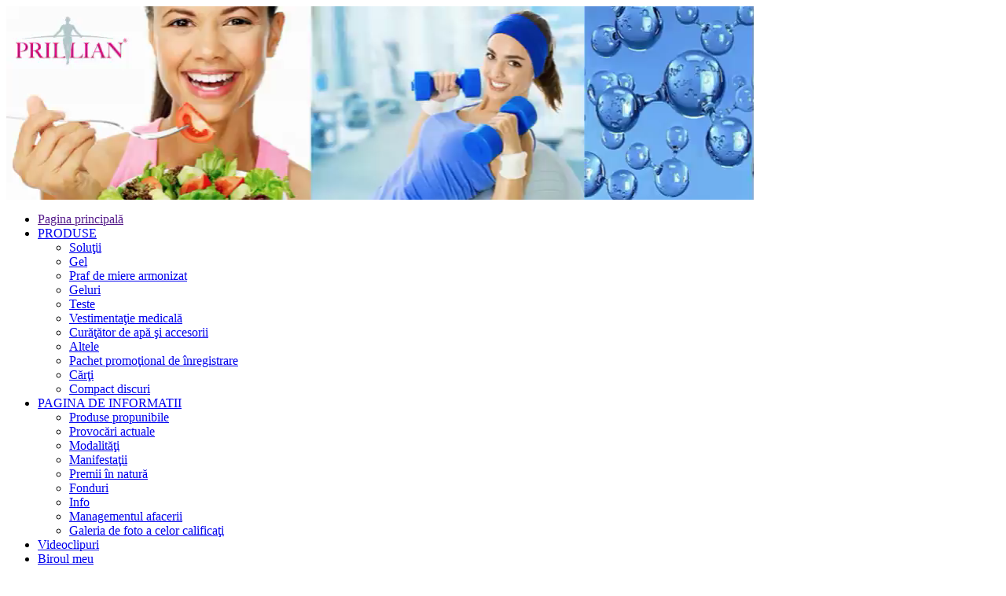

--- FILE ---
content_type: text/html
request_url: http://prillian.eu/shop/curaaator-de-apa-ai-accesorii
body_size: 5531
content:
<!DOCTYPE html PUBLIC "-//W3C//DTD XHTML 1.0 Transitional//EN" "http://www.w3.org/TR/xhtml1/DTD/xhtml1-transitional.dtd">
<html xmlns="http://www.w3.org/1999/xhtml" lang="ro" xml:lang="ro">
<head>
	<title>Prillian.hu :: prillian</title>
	<!--
	Design & program by Webüzem.
	http://www.webuzem.hu
	-->    
	
	<base href="http://prillian.eu/" />
	<meta name="resource-type" content="document" />
	<meta name="revisit-after" content="0 days" />
	<meta name="classification" content="Webpage" />
	<meta name="description" content="prillian, forrásoldat, ezüt kolloid, kalcium-ion forrásoldat, mix forrásoldat, aranygél, ezüstgél, kollagén," />
	<meta name="keywords" content="prillian, forrásoldat, ezüt kolloid, kalcium-ion forrásoldat, mix forrásoldat, aranygél, ezüstgél, kollagén," />
	<meta name="robots" content="ALL" />
	<meta name="distribution" content="Global" />
	<meta name="copyright" content="Prillian.hu" />
	<meta name="author" content="www.webuzem.hu" />
	<meta name="doc-type" content="Web Page" />
	<meta http-equiv="pragma" content="no-cache" />
	<meta http-equiv="content-Type" content="text/html; charset=utf-8" />
	<meta http-equiv="content-Language" content="ro" />
			<link rel="stylesheet" type="text/css" href="skin_1/style_editor.css" />
				<link rel="stylesheet" type="text/css" href="skin_1/style_common.css" />
				<link rel="stylesheet" type="text/css" href="skin_1/modules/shop/style.css" />
		<script type="text/javascript" src="skin_1/scripts.js"></script>
	<link rel="stylesheet" type="text/css" href="skin_1/style_menus.css" />
	<!--[if IE]>
		<link rel="stylesheet" type="text/css" href="skin_1/style_menus_ie.css" />	
	<![endif]-->
	<!--[if lt IE 7]>
		<script type="text/javascript" src="skin_1/iehover-fix.js"></script>
	<![endif]-->
	<link rel="shortcut icon" href="favicon.ico" type="image/x-icon" />
	<link rel="icon" href="favicon.ico" type="image/ico" />
	<script type="text/javascript" src="skin_1/swfobject.js"></script>
	<script type="text/javascript" src="lib/js/jquery/jquery.min.js"></script>
	<link rel="stylesheet" type="text/css" media="all" href="lib/js/datetime/css/calendar-win2k-cold-1.css"  />
		<script type="text/javascript">		
		function format_price(price){
			currency = 'Ft';
							dec = 0;
			
						ret = number_format(price,dec,',','.') +' '+currency;

			return ret;
		}
		
		$(document).ready(function(){		    
			login_uname = function() {
				if($("#login_uname").val()=='') $("#login_uname").val('Identifier');
				if($("#login_uname").val()=='Identifier') $("#login_uname").css('color','#000');
			}
			$("#login_uname").focus(function(){
				if($("#login_uname").val()=='Identifier') {
					$("#login_uname").val('');
					$("#login_uname").css('color','#000');
				}
			});
			$("#login_uname").blur(function(){
				login_uname();
			});
			login_uname();

									
		});
		
	</script>
</head>
<body>
<a id="top_page" name="top_page"></a>
<div id="total">
<div id="top">
	<div id="top_flash">
		<video width="951" autoplay>
		<source src="files/images/head/banner.mp4" type="video/mp4">
		</video>
	</div>
</div><div id="container">
<div id="leftpage">
	<div id="menu_left">
	<ul id="nav" class="nav">
		  	<li><a href=""  class="a1">Pagina principală</a>				</li>
		  	<li><a href="shop/index.html"  >PRODUSE</a>					<ul>
							<li><a href="shop/soluaii"  >Soluţii</a>									</li>
							<li><a href="shop/gel-1"  >Gel</a>									</li>
							<li><a href="shop/praf-de-miere-armonizat"  >Praf de miere armonizat</a>									</li>
							<li><a href="shop/geluri"  >Geluri</a>									</li>
							<li><a href="shop/teste"  >Teste</a>									</li>
							<li><a href="shop/vestimentaaie-medicala"  >Vestimentaţie medicală</a>									</li>
							<li><a href="shop/curaaator-de-apa-ai-accesorii"  >Curăţător de apă şi accesorii</a>									</li>
							<li><a href="shop/altele"  >Altele</a>									</li>
							<li><a href="shop/pachet-promoaional-de-anregistrare"  >Pachet promoţional de înregistrare</a>									</li>
							<li><a href="shop/carai"  >Cărţi</a>									</li>
							<li><a href="shop/compact-discuri"  class="a2">Compact discuri</a>									</li>
						</ul>
				</li>
		  	<li><a href="pagina-de-informatii"  >PAGINA DE INFORMATII</a>					<ul>
							<li><a href="pagina-de-informatii/produse-propunibile"  >Produse propunibile</a>									</li>
							<li><a href="pagina-de-informatii/provocari-actuale"  >Provocări actuale</a>									</li>
							<li><a href="pagina-de-informatii/modalitaai"  >Modalităţi</a>									</li>
							<li><a href="pagina-de-informatii/manifestaaii"  >Manifestaţii</a>									</li>
							<li><a href="pagina-de-informatii/premii-an-natura"  >Premii în natură</a>									</li>
							<li><a href="pagina-de-informatii/fonduri"  >Fonduri</a>									</li>
							<li><a href="pagina-de-informatii/info"  >Info</a>									</li>
							<li><a href="pagina-de-informatii/managementul-afacerii"  >Managementul afacerii</a>									</li>
							<li><a href="pagina-de-informatii/galeria-de-foto-a-celor-calificaai"  class="a2">Galeria de foto a celor calificaţi</a>									</li>
						</ul>
				</li>
		  	<li><a href="videos/list.html"  >Videoclipuri</a>				</li>
		  	<li><a href="users/main.html"  >Biroul meu</a>				</li>
	</ul>
</div><div id="block_login">
	<div class="box_top"><h2>Intrare</h2></div>
    <div class="box_content">
								
			<form name="loginform" action="/shop/curaaator-de-apa-ai-accesorii" method="post">			
				<input tabindex="1" id="login_uname" type="text" name="uname" size="10" maxlength="16" class="input_f" value="Identifier" /><br />
				<input tabindex="2" type="password" name="upass" size="10" maxlength="16" class="input_f" /><br />
				<div class="inputrow2"><input type="radio" name="type" value="all" id="all"  />Jegyezd meg az azonosítómat és jelszavam</div>    
  				<div class="inputrow2"><input type="radio" name="type" value="azon" id="azon"  />Csak az azonosítómat jegyezd meg </div>    
 				<div class="inputrow2"><input type="radio" name="type" value="none" id="none" checked="checked" />Mindig kérd az azonosítómat és jelszavam</div>  
				<div class="f_button"><input type="submit" name="loginsite" value="Intrare" class="input_b" /></div>				
			</form>
			<div class="clink">
				<a href="/users/registration1.html">De înregistrare</a>&nbsp;
				<a href="/users/forget_email.html">Am uitat parola</a>
			</div>				
				<div class="cleaner"></div>
	</div>
	<div class="box_bottom"></div>
</div>
<div id="block_actual_20">
	<div class="box_content">
		<div class="actual_20">	
        	<div class="actual_top"><h3><a href="aktualis-temak/fizetesi-feltetelek-1/fizetesi-feltetelek">Fizetési feltételek</a></h3></div>
    				<div class="actual_pic"><a href="aktualis-temak/fizetesi-feltetelek-1/fizetesi-feltetelek"><img src="pictures/egyeb_kepek/visa-electron_tn.jpg" width="100"  alt="Fizetési feltételek" title="Fizetési feltételek" class="pic1" /></a></div>
				
        <div class="n_teaser"><div><span style="font-family: verdana, geneva; font-size: small;">Fizetési feltételek:</span></div>
<div>
<ul>
<li><span style="font-family: verdana, geneva; font-size: small;">Előreutalásos vásárlás</span></li>
<li><span style="font-family: verdana, geneva; font-size: small;">Bankkártyás vásárlás</span></li>
<li><span style="font-family: verdana, geneva; font-size: small;">Utánvétes vásárlás</span></li>
</ul>
</div></div>
 	<div class="cleaner"></div>
</div><div class="actual_20">	
        	<div class="actual_top"><h3><a href="aktualis-temak/100-os-penz-visszafizetesi-garancia/100-os-penz-visszafizetesi-garancia">100%-os pénz visszafizetési garancia</a></h3></div>
    			
        <div class="n_teaser"><p>Annyira biztosak vagyunk abban, hogy a termékeinkkel elégedett és segítségükkel egészségesebb lehetsz, hogy mindegyik termékünkre 100%-os, azonnali pénz visszafizetési garanciát kínálunk.</p></div>
 	<div class="cleaner"></div>
</div><div class="actual_20">	
        	<div class="actual_top"><h3><a href="cikkek-1/prillian-bebik">FILS Bébik</a></h3></div>
    				<div class="actual_pic"><a href="cikkek-1/prillian-bebik"><img src="pictures/cikkek/20080302575_tn.jpg" width="100"  alt="FILS Bébik" title="FILS Bébik" class="pic1" /></a></div>
				
        <div class="n_teaser"><p>Fogantatásuk előtt szedte Édesanyjuk a FILS készítményeket, hogy megszülethessenek.</p></div>
 	<div class="cleaner"></div>
</div><div class="actual_20">	
        	<div class="actual_top"><h3><a href="aktualis-temak/elerhetoseg-1/az-adatfeldolgozok-elerhetosegei">Az adatfeldolgozók elérhetőségei</a></h3></div>
    				<div class="actual_pic"><a href="aktualis-temak/elerhetoseg-1/az-adatfeldolgozok-elerhetosegei"><img src="pictures/cikkek/szolgaltato_tn.jpg" width="100"  alt="Az adatfeldolgozók elérhetőségei" title="Az adatfeldolgozók elérhetőségei" class="pic1" /></a></div>
				
        <div class="n_teaser"><p><span style="color: #333333; font-family: 'Times New Roman', serif; font-size: 16px;">Az adatfeldolgozók elérhetőségei</span></p></div>
 	<div class="cleaner"></div>
</div><div class="actual_20">	
        	<div class="actual_top"><h3><a href="aktualis-temak/elerhetoseg-1/megujitas">Megújítás</a></h3></div>
    			
        <div class="n_teaser"><p><span style="font-family: verdana, geneva; font-size: small;">A rendszer frissítése és karbantartása miatt minden év március 31-ig van lehetőség a megújításra. Az idén 2021.03.31-ig.</span></p></div>
 	<div class="cleaner"></div>
</div>	</div>
</div>
</div>
<div id="contentp">
	<div id="navigation">
	<div class="cl1"><a href="">Pagina principală </a> &nbsp;&raquo;&nbsp; <a href="shop/index.html">Magazin</a> &nbsp;&raquo;&nbsp; <a href="shop/viztisztito-tartozekok-1">Víztisztító + tartozékok</a> </div>
</div>

<form name="products_list" action="shop/curaaator-de-apa-ai-accesorii?" method="post">
<div id="category_page">


		
	<div class="results">
			<div class="result_in"><strong>Hit-uri: </strong> [1] &nbsp;&nbsp;&nbsp;<strong>1-1</strong> </div>
		<div class="result_mod">
			<b>Direcţie:</b> &nbsp;<a href="shop/curaaator-de-apa-ai-accesorii?&amp;orderby=name">Nume şi prenume</a> &nbsp;[<span class="now">Pret</span>]  &nbsp;&nbsp;
			<b>Pentru:</b> &nbsp;<a href="shop/curaaator-de-apa-ai-accesorii?&amp;direction=asc" class="more">În creştere</a> &nbsp;[<span class="now">Reducerea</span>] 		</div>
		<div class="result_list"><b>Afisari / lateral:</b> &nbsp;<select name="limit" class="input_f" onchange="javascript:document.forms.products_list.submit();"><option value="1" >10</option><option value="2"  selected="selected">20</option><option value="3" >50</option><option value="4" >100</option><option value="5" >toate</option></select>
</div>
	<div class="cleaner"></div>
</div>

<div class="prod_list">	
			<table width="100%" align="left">
		<tr>
					<td valign="top" align="left" width="50%">
				<div class="prod_item">
					<h3>
						<a href="shop/curaaator-de-apa-ai-accesorii/suport-pahar-cu-semn-mandala-6-buc">Suport pahar cu semn mandala /6 buc/</a><br />
						Articolul: 159					</h3>
										<div class="prod_pic">
												<a href="shop/curaaator-de-apa-ai-accesorii/suport-pahar-cu-semn-mandala-6-buc"><img src="images/products/1/141_379_s.jpg" width="160" height="155" alt="Suport pahar cu semn mandala /6 buc/" title="Suport pahar cu semn mandala /6 buc/" class="pic" /></a>
											</div>
					<div class="prod_item_box">
					    <div class="price_content"><div class="price_box1"><strong>Pret: </strong><span class="price">3.900 Ft</span><br /></div></div>
					</div>
				</div>
			</td>
							</tr>
		</table>
	</div>
	
<div class="results">
	<strong>Hit-uri: </strong> [1] &nbsp;&nbsp;&nbsp;<strong>1-1</strong> </div>
</div>
</form>
<div class="cleaner"></div>
</div><!-- contentp end -->
<div id="rightpage">
	<div id="block_language">
	<div class="box_top"><h2>Alegerea unei limbi</h2></div>
	<div class="box_content">
					<a href="shop/viztisztito-tartozekok-1"><img src="images/flag_hu.jpg" width="25" height="14" alt="Maghiar" title="Maghiar" /></a>
					<a href="shop/septic-accessories"><img src="images/flag_en.jpg" width="25" height="14" alt="Engleză" title="Engleză" /></a>
					<a href="shop/wasseraufbereitung-und-zubehor"><img src="images/flag_de.jpg" width="25" height="14" alt="Germană" title="Germană" /></a>
					<a href="/shop/curaaator-de-apa-ai-accesorii?"><img src="images/flag_ro.jpg" width="25" height="14" alt="Română" title="Română" /></a>
					<a href="shop/septikov-a-prisluaenstvo"><img src="images/flag_sk.jpg" width="25" height="14" alt="Slovac" title="Slovac" /></a>
					<a href="/shop/curaaator-de-apa-ai-accesorii?lang=ru"><img src="images/flag_ru.jpg" width="25" height="14" alt="Rusă" title="Rusă" /></a>
			</div>
	<div class="box_bottom"></div>
</div>	
<div id="block_currency" class="box1">
	<div class="box_top"><h2>Alegerea unei monede</h2></div>
	<div class="box_content">
		<form name="form_currency" action="" method="post">
		<input type="hidden" name="change_currency" value="0" />
		<select name="change_currency_sel" onchange="javascript:document.form_currency.change_currency.value=1;document.form_currency.submit()">
							<option value="HUF" selected="selected">HUF</option>
							<option value="EUR" >EUR</option>
							<option value="USD" >USD</option>
					</select>
		<!--input type="submit" name="change_currency" value="Schimbare" class="input_b" /-->
		</form>
	</div>
	<div class="box_bottom"></div>
</div><div id="block_search" class="box1">
	<div class="box_top"><h2>Căutare</h2></div>
	<div class="box_content">
		<form id="search_form" action="shop/search.html" method="post">
			<div id="block_search_in">
				<div>Produs salariat: </div>
				<input type="text" name="searchtext" value="" size="10" class="input_f" />
				<div class="f_button"><input type="submit" name="go_search" value="Căutare" class="input_b" /></div>
			</div>
		</form>
	</div>
	<div class="box_bottom"></div>
</div>	
<div id="block_referer" class="box1">
	<div class="box_top"><h2>Obţinerii unui cod propunerea</h2></div>
	<div class="box_content">
									<form action="users/referer.html" method="post">
					<label>Propunerea cod:</label> <input type="text" name="referer_code" size="10" class="input_f" /><br />
					<input type="submit" name="change" value="Du-te" class="cal" />
				</form>
							
						</div>
	<div class="box_bottom"></div>
</div>    

<div id="menu_right">
	<ul id="nav2" class="nav">
		  	<li class="li1"><a href="despre-noi/prezentare"  >PREZENTARE</a>				</li>
		  	<li ><a href="news/theme/4/articole.html"  >ARTICOLE</a>				</li>
		  	<li ><a href="despre-noi/cai-de-acces"  >CĂI DE ACCES</a>					<ul>
							<li ><a href="despre-noi/cai-de-acces/comanda"  >Comandare</a>									</li>
							<li ><a href="despre-noi/cai-de-acces/anregistrarea"  >Înregistrare</a>									</li>
							<li ><a href="despre-noi/cai-de-acces/reclamaaii"  >Reclamaţie</a>									</li>
							<li class="li2"><a href="news/view.html"  >Reînnoire</a>									</li>
						</ul>
				</li>
	</ul>
</div> 
<div id="block_events"><a name="calendar"></a>
	<div class="box_top"><h2>Calendarul evenimentelor</h2></div>
	<table class="tablec" align="center">
		<tr>
				<td colspan="7"><div class="centered">2025.&nbsp;December&nbsp;19.</div></td>
		</tr>

		<tr>
							<th >H</th>
							<th >K</th>
							<th >Sz</th>
							<th >Cs</th>
							<th >P</th>
							<th >Sz</th>
							<th >V</th>
					</tr>
		
		<tr valign="bottom"><td >1</td><td >2</td><td >3</td><td >4</td><td >5</td><td >6</td><td >7</td></tr><tr valign="bottom"><td >8</td><td >9</td><td >10</td><td >11</td><td >12</td><td >13</td><td >14</td></tr><tr valign="bottom"><td >15</td><td >16</td><td >17</td><td >18</td><td ><span class="daynow">19</span></td><td >20</td><td >21</td></tr><tr valign="bottom"><td >22</td><td >23</td><td >24</td><td >25</td><td >26</td><td >27</td><td >28</td></tr><tr valign="bottom"><td >29</td><td >30</td><td >31</td><td>&nbsp;</td><td>&nbsp;</td><td>&nbsp;</td><td>&nbsp;</td></tr>	</table>
	<div class="centered">
	<form action="/shop/curaaator-de-apa-ai-accesorii" method="post">
	<select name="year" size="1"><option value="2025" selected="selected">2025</option><option value="2026" >2026</option></select> <select name="mon" size="1"><option value="1" >1</option><option value="2" >2</option><option value="3" >3</option><option value="4" >4</option><option value="5" >5</option><option value="6" >6</option><option value="7" >7</option><option value="8" >8</option><option value="9" >9</option><option value="10" >10</option><option value="11" >11</option><option value="12" selected="selected">12</option></select> <input type="submit" name="change" value="Du-te" class="cal" />
	</form>
	<a href="events/search">Căutare detaliată</a>
	</div>
</div>
<div id="block_actual_70">
	<div class="box_content">
		<div class="actual_70">	
        	<div class="actual_top"><h3><a href="infooldal/termektapasztalatok/vendegkonyv">Vendégkönyv</a></h3></div>
    				<div class="actual_pic"><a href="infooldal/termektapasztalatok/vendegkonyv"><img src="pictures/cikkek/vendegkonyv_netre-jo001_tn.jpg" width="100"  alt="Vendégkönyv" title="Vendégkönyv" class="pic1" /></a></div>
				
        <div class="n_teaser"></div>
 	<div class="cleaner"></div>
</div><div class="actual_70">	
        	<div class="actual_top"><h3><a href="aktualis-temak/bemutatkozas/pavelka-andrea">Pavelka Andrea</a></h3></div>
    				<div class="actual_pic"><a href="aktualis-temak/bemutatkozas/pavelka-andrea"><img src="pictures/egyeb_kepek/pavelkagoldback_tn.jpg" width="100"  alt="Pavelka Andrea" title="Pavelka Andrea" class="pic1" /></a></div>
				
        <div class="n_teaser"><p>Sok gyermekes családban nőttem fel, ahol megtanultam a munka szeretetét. Életem úgy alakult, hogy kénytelen voltam 17 éves koromtól dolgozni. Mélyről indulva kezdtem felépíteni a jövőmet. Majd eljött az idő, amikor saját vállalkozást vezethettem. Rá...</p></div>
 	<div class="cleaner"></div>
</div>	</div>
</div>

</div>
<div class="cleaner"></div>
<div id="footer_top"><a href="/shop/curaaator-de-apa-ai-accesorii#top_page">Sari pe partea de sus din partea</a></div>
</div><!-- container end -->
<div id="footer1">
	<div id="footer_l">
		<strong>&copy;  2008-2025 Prillian.hu</strong><br />tul este un drept sprijinit!	</div>
	<div id="footer1_m">
		<div class="centered">
					  		|&nbsp;<a href="" >Pagina principală</a>
					  		|&nbsp;<a href="despre-noi/instructiuni-de-folosire" >CONDIŢIILE UTILIZĂRII</a>
						|
		</div>
	</div>
	<div id="footer_r">
		<img src="skin_1/images/footer_logo.jpg" width="180" height="41" alt="Prillian.hu" title="Prillian.hu" />
	</div>	
</div>
<div class="cleaner">&nbsp;</div>
<div id="footer2">
	<div id="footer_m">
		<div id="block_stat">
		
	</div>	</div>	
	<!--div id="footer_r2">
		Design și Programare: <a href="http://www.webuzem.hu" target="_blank">www.webuzem.hu</a>
	</div-->
</div>
</div><!-- total end-->
</body>
</html>

